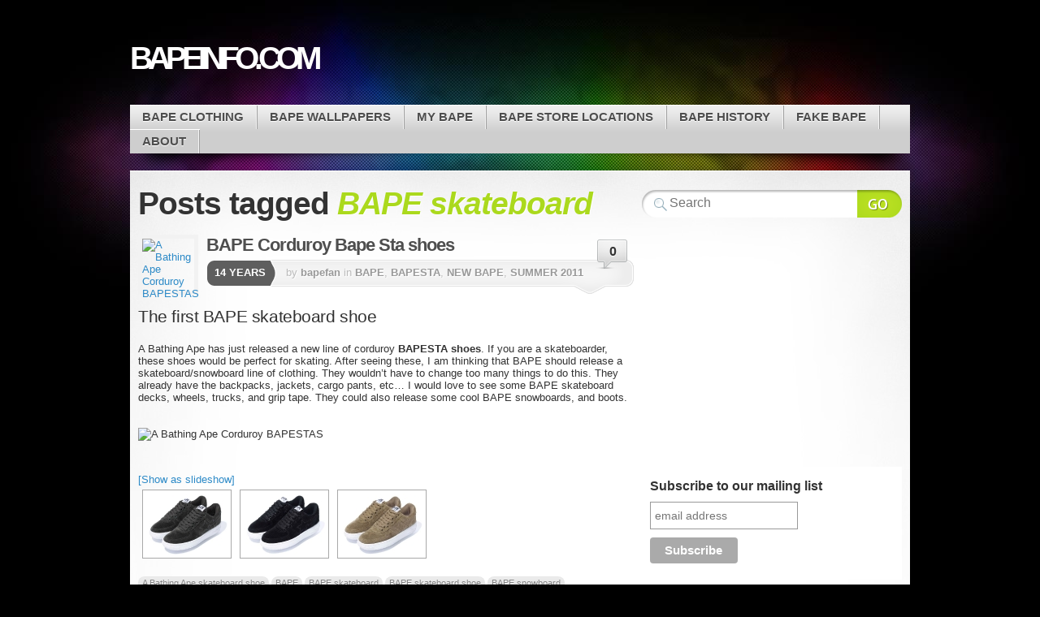

--- FILE ---
content_type: text/html; charset=UTF-8
request_url: https://www.bapeinfo.com/tag/bape-skateboard/
body_size: 7394
content:

<!DOCTYPE html>
<html lang="en-US">

<head profile="http://gmpg.org/xfn/11">
<meta http-equiv="Content-Type" content="text/html; charset=UTF-8"/>

<title>BAPEINFO.com  | BAPE skateboard</title>

<link rel="stylesheet" type="text/css" media="all" href="https://www.bapeinfo.com/wp-content/themes/mystique/style.css" />
<link rel="pingback" href="https://www.bapeinfo.com/xmlrpc.php" />
<link rel="pingback" href="https://www.bapeinfo.com/xmlrpc.php" />


<link rel='dns-prefetch' href='//s.w.org'/>
<link rel="alternate" type="application/rss+xml" title="BAPEINFO.com &raquo; Feed" href="https://www.bapeinfo.com/feed/" />
<link rel="alternate" type="application/rss+xml" title="BAPEINFO.com &raquo; Comments Feed" href="https://www.bapeinfo.com/comments/feed/" />
<link rel="alternate" type="application/rss+xml" title="BAPEINFO.com &raquo; BAPE skateboard Tag Feed" href="https://www.bapeinfo.com/tag/bape-skateboard/feed/" />
		<script type="text/javascript">window._wpemojiSettings={"baseUrl":"https:\/\/s.w.org\/images\/core\/emoji\/2.2.1\/72x72\/","ext":".png","svgUrl":"https:\/\/s.w.org\/images\/core\/emoji\/2.2.1\/svg\/","svgExt":".svg","source":{"concatemoji":"http:\/\/www.bapeinfo.com\/wp-includes\/js\/wp-emoji-release.min.js?ver=4.7.29"}};!function(t,a,e){var r,n,i,o=a.createElement("canvas"),l=o.getContext&&o.getContext("2d");function c(t){var e=a.createElement("script");e.src=t,e.defer=e.type="text/javascript",a.getElementsByTagName("head")[0].appendChild(e)}for(i=Array("flag","emoji4"),e.supports={everything:!0,everythingExceptFlag:!0},n=0;n<i.length;n++)e.supports[i[n]]=function(t){var e,a=String.fromCharCode;if(!l||!l.fillText)return!1;switch(l.clearRect(0,0,o.width,o.height),l.textBaseline="top",l.font="600 32px Arial",t){case"flag":return(l.fillText(a(55356,56826,55356,56819),0,0),o.toDataURL().length<3e3)?!1:(l.clearRect(0,0,o.width,o.height),l.fillText(a(55356,57331,65039,8205,55356,57096),0,0),e=o.toDataURL(),l.clearRect(0,0,o.width,o.height),l.fillText(a(55356,57331,55356,57096),0,0),e!==o.toDataURL());case"emoji4":return l.fillText(a(55357,56425,55356,57341,8205,55357,56507),0,0),e=o.toDataURL(),l.clearRect(0,0,o.width,o.height),l.fillText(a(55357,56425,55356,57341,55357,56507),0,0),e!==o.toDataURL()}return!1}(i[n]),e.supports.everything=e.supports.everything&&e.supports[i[n]],"flag"!==i[n]&&(e.supports.everythingExceptFlag=e.supports.everythingExceptFlag&&e.supports[i[n]]);e.supports.everythingExceptFlag=e.supports.everythingExceptFlag&&!e.supports.flag,e.DOMReady=!1,e.readyCallback=function(){e.DOMReady=!0},e.supports.everything||(r=function(){e.readyCallback()},a.addEventListener?(a.addEventListener("DOMContentLoaded",r,!1),t.addEventListener("load",r,!1)):(t.attachEvent("onload",r),a.attachEvent("onreadystatechange",function(){"complete"===a.readyState&&e.readyCallback()})),(r=e.source||{}).concatemoji?c(r.concatemoji):r.wpemoji&&r.twemoji&&(c(r.twemoji),c(r.wpemoji)))}(window,document,window._wpemojiSettings);</script>
		<style type="text/css">img.wp-smiley,img.emoji{display:inline!important;border:none!important;box-shadow:none!important;height:1em!important;width:1em!important;margin:0 .07em!important;vertical-align:-.1em!important;background:none!important;padding:0!important}</style>
<script type='text/javascript' src="https://www.bapeinfo.com/wp-includes/js/jquery/jquery.js?ver=1.12.4"></script>
<script type='text/javascript' src="https://www.bapeinfo.com/wp-includes/js/jquery/jquery-migrate.min.js?ver=1.4.1"></script>
<script type='text/javascript'>//<![CDATA[
var samAjax={"ajaxurl":"http:\/\/www.bapeinfo.com\/wp-content\/plugins\/simple-ads-manager\/sam-ajax.php","loadurl":"http:\/\/www.bapeinfo.com\/wp-content\/plugins\/simple-ads-manager\/sam-ajax-loader.php","load":"","mailer":"1","clauses":"[base64]","doStats":"1","container":"sam-container","place":"sam-place","ad":"sam-ad"};
//]]></script>
<script type='text/javascript' src="https://www.bapeinfo.com/wp-content/plugins/simple-ads-manager/js/sam-layout.min.js?ver=2.9.8.125"></script>
<link rel='https://api.w.org/' href="https://www.bapeinfo.com/wp-json/" />
<link rel="EditURI" type="application/rsd+xml" title="RSD" href="https://www.bapeinfo.com/xmlrpc.php?rsd" />
<link rel="wlwmanifest" type="application/wlwmanifest+xml" href="https://www.bapeinfo.com/wp-includes/wlwmanifest.xml" /> 
<!-- <meta name="NextGEN" version="2.1.60" /> -->

<link rel='stylesheet' id='ngg_trigger_buttons-css' href="https://www.bapeinfo.com/wp-content/plugins/nextgen-gallery/products/photocrati_nextgen/modules/nextgen_gallery_display/static/trigger_buttons.min.css?ver=2.1.60" type='text/css' media='all' />
<link rel='stylesheet' id='dashicons-css' href="https://www.bapeinfo.com/wp-includes/css/dashicons.min.css?ver=4.7.29" type='text/css' media='all' />
<link rel='stylesheet' id='thickbox-css' href="https://www.bapeinfo.com/wp-includes/js/thickbox/A.thickbox.css,qver=4.7.29.pagespeed.cf.JZ_yRNTszZ.css" type='text/css' media='all' />
<link rel='stylesheet' id='fontawesome-css' href="https://www.bapeinfo.com/wp-content/plugins/nextgen-gallery/products/photocrati_nextgen/modules/nextgen_gallery_display/static/fontawesome/A.font-awesome.min.css,qver=4.6.1.pagespeed.cf.BQ7ELkxzU2.css" type='text/css' media='all' />
<link rel='stylesheet' id='nextgen_basic_thumbnails_style-css' href="https://www.bapeinfo.com/wp-content/plugins/nextgen-gallery/products/photocrati_nextgen/modules/nextgen_basic_gallery/static/thumbnails/nextgen_basic_thumbnails.min.css?ver=2.1.60" type='text/css' media='all' />
<link rel='stylesheet' id='nextgen_pagination_style-css' href="https://www.bapeinfo.com/wp-content/plugins/nextgen-gallery/products/photocrati_nextgen/modules/nextgen_pagination/static/style.min.css?ver=2.1.60" type='text/css' media='all' />
<link rel='stylesheet' id='nggallery-css' href="https://www.bapeinfo.com/wp-content/plugins/nextgen-gallery/products/photocrati_nextgen/modules/ngglegacy/css/nggallery.css?ver=2.1.60" type='text/css' media='all' />
</head>
<body class="archive tag tag-bape-skateboard tag-187 col-2-right fixed browser-chrome">

 
 <!-- page -->
 <div id="page">

    <div id="page-ext">

    <!-- header -->
    <div id="header">
      <div class="page-content">
        <div id="site-title" class="clear-block">
          <div id="logo"><a href="https://www.bapeinfo.com">BAPEINFO.com</a></div>                  </div>
      </div>

      <div class="shadow-left page-content">
        <div class="shadow-right nav nav-main">
          <div class="menu-menu-container"><ul id="menu-menu" class="menu fadeThis clear-block"><li id="menu-item-676" class="menu-bape-clothing"><a title="BAPE Clothing" href="https://www.bapeinfo.com/bape-clothing/">BAPE Clothing<span class="p"></span></a></li>
<li id="menu-item-677" class="menu-bape-wallpapers"><a href="https://www.bapeinfo.com/bape-wallpapers/">BAPE WALLPAPERS<span class="p"></span></a></li>
<li id="menu-item-678" class="menu-my-bape"><a href="https://www.bapeinfo.com/my-bape/">My BAPE<span class="p"></span></a></li>
<li id="menu-item-679" class="menu-bape-store-locations"><a href="https://www.bapeinfo.com/bape-store-locations/">BAPE Store Locations<span class="p"></span></a></li>
<li id="menu-item-680" class="menu-bape-history"><a href="https://www.bapeinfo.com/bape-history/">BAPE History<span class="p"></span></a></li>
<li id="menu-item-681" class="menu-fake-bape"><a href="https://www.bapeinfo.com/fake-bape/">FAKE BAPE<span class="p"></span></a></li>
<li id="menu-item-682" class="menu-about"><a href="https://www.bapeinfo.com/about/">About<span class="p"></span></a></li>
</ul></div>        </div>
      </div>

    </div>
    <!-- /header -->

    <!-- main -->
    <div id="main" class="page-content">
      <div id="main-ext" class="clear-block">

  <!-- main content: primary + sidebar(s) -->
  <div id="mask-3" class="clear-block">
   <div id="mask-2">
    <div id="mask-1">

      <!-- primary content -->
      <div id="primary-content">

                <h1 class="title">Posts tagged <span class="alt">BAPE skateboard</span></h1>

        
        
                        
  <!-- post -->
  <div id="post-640" class="clear-block thumb-left post-640 post type-post status-publish format-standard has-post-thumbnail hentry category-bape category-bapesta category-new-bape category-summer-2011 tag-a-bathing-ape-skateboard-shoe tag-bape tag-bape-skateboard tag-bape-skateboard-shoe tag-bape-snowboard count-1 odd author-bapefan first">

    <div class="post-details">

              <a class="post-thumb" href="https://www.bapeinfo.com/bape-corduroy-bape-sta-shoes/" title="BAPE Corduroy Bape Sta shoes"> <img width="64" height="64" src="https://www.bapeinfo.com/wp-content/uploads/2011/08/bape-sta-corduroy-brown-64x64.jpg" class="attachment-post-thumbnail size-post-thumbnail wp-post-image" alt="A Bathing Ape Corduroy BAPESTAS" srcset="http://www.bapeinfo.com/wp-content/uploads/2011/08/bape-sta-corduroy-brown-64x64.jpg 64w, http://www.bapeinfo.com/wp-content/uploads/2011/08/bape-sta-corduroy-brown-150x150.jpg 150w" sizes="(max-width: 64px) 100vw, 64px" /> </a>
       
       <h2 class="title"><a href="https://www.bapeinfo.com/bape-corduroy-bape-sta-shoes/" title="Permalink to BAPE Corduroy Bape Sta shoes" rel="bookmark">BAPE Corduroy Bape Sta shoes</a></h2>

              <a class="comments" href="https://www.bapeinfo.com/bape-corduroy-bape-sta-shoes/#comments">0</a>
       
       <div class="post-std clear-block">

         <div class="post-date"><span class="ext">14 years</span></div>

         <div class="post-info">

           <span class="a">
            by <a href="https://www.bapeinfo.com/author/bapefan/" title="Posts by bapefan" rel="author">bapefan</a>           </span>

           in <a href="https://www.bapeinfo.com/category/bape/" rel="category tag">BAPE</a>, <a href="https://www.bapeinfo.com/category/bapesta/" rel="category tag">BAPESTA</a>, <a href="https://www.bapeinfo.com/category/new-bape/" rel="category tag">NEW BAPE</a>, <a href="https://www.bapeinfo.com/category/summer-2011/" rel="category tag">SUMMER 2011</a>         </div>
       </div>


       <div class="post-content clear-block">
         <p><H3>The first BAPE skateboard shoe</H3><br/>
A Bathing Ape has just released a new line of corduroy <strong>BAPESTA shoes</strong>. If you are a skateboarder, these shoes would be perfect for skating. After seeing these, I am thinking that BAPE should release a skateboard/snowboard line of clothing. They wouldn&#8217;t have to change too many things to do this. They already have the backpacks, jackets, cargo pants, etc&#8230; I would love to see some BAPE skateboard decks, wheels, trucks, and grip tape. They could also release some cool BAPE snowboards, and boots.<br/>
<BR><br/>
<img src="https://www.bapeinfo.com/wp-content/uploads/2011/08/bape-sta-corduroy-brown.jpg" alt="A Bathing Ape Corduroy BAPESTAS" title="bape-sta-corduroy-brown" width="540" height="381" class="alignnone size-full wp-image-641" srcset="http://www.bapeinfo.com/wp-content/uploads/2011/08/bape-sta-corduroy-brown.jpg 540w, http://www.bapeinfo.com/wp-content/uploads/2011/08/bape-sta-corduroy-brown-300x211.jpg 300w, http://www.bapeinfo.com/wp-content/uploads/2011/08/bape-sta-corduroy-brown-150x105.jpg 150w" sizes="(max-width: 540px) 100vw, 540px" /><br/>
<BR><br/>
<div class="ngg-galleryoverview ngg-ajax-pagination-none" id="ngg-gallery-3df8971d418de283af36956bdfb01c31-1">

    	<div class="slideshowlink">
        <a href="https://www.bapeinfo.com/bape-corduroy-bape-sta-shoes/nggallery/slideshow">[Show as slideshow]</a>
		
	</div>
			<!-- Thumbnails -->
				<div id="ngg-image-0" class="ngg-gallery-thumbnail-box">
				        <div class="ngg-gallery-thumbnail">
            <a href="https://www.bapeinfo.com/wp-content/gallery/bapesta-corduroy/bape-sta-corduroy-black.jpg" title="" data-src="http://www.bapeinfo.com/wp-content/gallery/bapesta-corduroy/bape-sta-corduroy-black.jpg" data-thumbnail="http://www.bapeinfo.com/wp-content/gallery/bapesta-corduroy/thumbs/thumbs_bape-sta-corduroy-black.jpg" data-image-id="199" data-title="bape-sta-corduroy-black" data-description="" class='thickbox' rel='3df8971d418de283af36956bdfb01c31'>
                <img title="bape-sta-corduroy-black" alt="bape-sta-corduroy-black" src="https://www.bapeinfo.com/wp-content/gallery/bapesta-corduroy/thumbs/thumbs_bape-sta-corduroy-black.jpg" width="100" height="75" style="max-width:100%;" />
            </a>
        </div>
							</div> 
			
        
				<div id="ngg-image-1" class="ngg-gallery-thumbnail-box">
				        <div class="ngg-gallery-thumbnail">
            <a href="https://www.bapeinfo.com/wp-content/gallery/bapesta-corduroy/bape-sta-corduroy-black1.jpg" title="" data-src="http://www.bapeinfo.com/wp-content/gallery/bapesta-corduroy/bape-sta-corduroy-black1.jpg" data-thumbnail="http://www.bapeinfo.com/wp-content/gallery/bapesta-corduroy/thumbs/thumbs_bape-sta-corduroy-black1.jpg" data-image-id="200" data-title="bape-sta-corduroy-black1" data-description="" class='thickbox' rel='3df8971d418de283af36956bdfb01c31'>
                <img title="bape-sta-corduroy-black1" alt="bape-sta-corduroy-black1" src="https://www.bapeinfo.com/wp-content/gallery/bapesta-corduroy/thumbs/thumbs_bape-sta-corduroy-black1.jpg" width="100" height="75" style="max-width:100%;" />
            </a>
        </div>
							</div> 
			
        
				<div id="ngg-image-2" class="ngg-gallery-thumbnail-box">
				        <div class="ngg-gallery-thumbnail">
            <a href="https://www.bapeinfo.com/wp-content/gallery/bapesta-corduroy/bape-sta-corduroy-brown.jpg" title="" data-src="http://www.bapeinfo.com/wp-content/gallery/bapesta-corduroy/bape-sta-corduroy-brown.jpg" data-thumbnail="http://www.bapeinfo.com/wp-content/gallery/bapesta-corduroy/thumbs/thumbs_bape-sta-corduroy-brown.jpg" data-image-id="201" data-title="bape-sta-corduroy-brown" data-description="" class='thickbox' rel='3df8971d418de283af36956bdfb01c31'>
                <img title="bape-sta-corduroy-brown" alt="bape-sta-corduroy-brown" src="https://www.bapeinfo.com/wp-content/gallery/bapesta-corduroy/thumbs/thumbs_bape-sta-corduroy-brown.jpg" width="100" height="75" style="max-width:100%;" />
            </a>
        </div>
							</div> 
			
        
		
		<!-- Pagination -->
	<div class='ngg-clear'></div>	</div>
</p>
       </div>

              <div class="post-tags clear-block">
         <a href="https://www.bapeinfo.com/tag/a-bathing-ape-skateboard-shoe/" rel="tag">A Bathing Ape skateboard shoe</a> <a href="https://www.bapeinfo.com/tag/bape/" rel="tag">BAPE</a> <a href="https://www.bapeinfo.com/tag/bape-skateboard/" rel="tag">BAPE skateboard</a> <a href="https://www.bapeinfo.com/tag/bape-skateboard-shoe/" rel="tag">BAPE skateboard shoe</a> <a href="https://www.bapeinfo.com/tag/bape-snowboard/" rel="tag">BAPE snowboard</a>       </div>
       
    </div>

    <div class="controls">  </div>
  </div>
  <!-- /post -->
        
                <div class="page-navi clear-block">
          <div class="alignleft"></div>
          <div class="alignright"></div>
        </div>
        
        
      </div>
      <!-- /primary content -->

      
  <!-- 1st sidebar -->
  <div id="sidebar">

    <ul class="blocks">

      <li class="block"><div class="block-content block-widget_search clear-block" id="instance-search-3">
<!-- search form -->
<div class="search-form">
  <form method="get" class="search-form clear-block" name="search-form" id="search-form" action="https://www.bapeinfo.com/">
    <a href="#" class="submit" onclick="document.getElementById('search-form').submit();">Search Website</a>
    <fieldset>
      <input type="text" name="s" alt="Search Website" class="text alignleft" value="" placeholder="Search"/>
      <input type="hidden" value="submit"/>
    </fieldset>
  </form>
</div>
<!-- /search form --></div></li><li class="block"><div class="block-content block-simple_ads_manager_widget clear-block" id="instance-simple_ads_manager_widget-3"><div id='c5443_10_7' class='sam-container sam-place' data-sam='0'><script async src="//pagead2.googlesyndication.com/pagead/js/adsbygoogle.js"></script>
<!-- BAPEINFO Ad -->
<ins class="adsbygoogle" style="display:inline-block;width:300px;height:250px" data-ad-client="ca-pub-2409917254421205" data-ad-slot="6135087815"></ins>
<script>(adsbygoogle=window.adsbygoogle||[]).push({});</script></div></div></li><li class="block"><div class="block-content block-widget_text clear-block" id="instance-text-3">			<div class="textwidget"><!-- Begin MailChimp Signup Form -->
<link href="https://cdn-images.mailchimp.com/embedcode/slim-081711.css" rel="stylesheet" type="text/css">
<style type="text/css">#mc_embed_signup{background:#fff;clear:left;font:14px Helvetica,Arial,sans-serif}</style>
<div id="mc_embed_signup">
<form action="http://bapeinfo.us4.list-manage1.com/subscribe/post?u=cd742664544896a7fc280cb54&amp;id=dc32a3b4ed" method="post" id="mc-embedded-subscribe-form" name="mc-embedded-subscribe-form" class="validate" target="_blank">
	<label for="mce-EMAIL">Subscribe to our mailing list</label>
	<input type="email" value="" name="EMAIL" class="email" id="mce-EMAIL" placeholder="email address" required>
	<div class="clear"><input type="submit" value="Subscribe" name="subscribe" id="mc-embedded-subscribe" class="button"></div>
</form>
</div>

<!--End mc_embed_signup--></div>
		</div></li>		<li class="block"><div class="block-content block-widget_recent_entries clear-block" id="instance-recent-posts-3">		<div class="title"><h3>Recent Posts</h3><div class="bl"></div><div class="br"></div></div>		<ul>
					<li>
				<a href="https://www.bapeinfo.com/bape-x-maglite-collaboration/">BAPE x Maglite Collaboration</a>
						</li>
					<li>
				<a href="https://www.bapeinfo.com/bape-archives-by-nigo-book-released/">BAPE Archives by Nigo book released</a>
						</li>
					<li>
				<a href="https://www.bapeinfo.com/a-bathing-ape-x-comme-des-garcons-play-collection/">A Bathing Ape x Comme Des Garcons &#8211; Play Collection</a>
						</li>
					<li>
				<a href="https://www.bapeinfo.com/bape-gallery-new-bape-furniture/">BAPE Gallery New BAPE Furniture</a>
						</li>
					<li>
				<a href="https://www.bapeinfo.com/bape-pirate-store-uk-2012/">BAPE Pirate Store UK 2012</a>
						</li>
				</ul>
		</div></li>		<li class="block"><div class="block-content block-widget_categories clear-block" id="instance-categories-2"><div class="title"><h3>Categories</h3><div class="bl"></div><div class="br"></div></div>		<ul>
	<li class="cat-item cat-item-175"><a href="https://www.bapeinfo.com/category/autumn-winter-2011/">AUTUMN / WINTER 2011</a>
</li>
	<li class="cat-item cat-item-162"><a href="https://www.bapeinfo.com/category/baby-milo-2/">BABY MILO</a>
</li>
	<li class="cat-item cat-item-3"><a href="https://www.bapeinfo.com/category/bape/">BAPE</a>
</li>
	<li class="cat-item cat-item-67"><a href="https://www.bapeinfo.com/category/bape-2010/">BAPE 2010</a>
</li>
	<li class="cat-item cat-item-214"><a href="https://www.bapeinfo.com/category/bape-2012/">BAPE 2012</a>
</li>
	<li class="cat-item cat-item-33"><a href="https://www.bapeinfo.com/category/bape-cafe/">BAPE Cafe</a>
</li>
	<li class="cat-item cat-item-169"><a href="https://www.bapeinfo.com/category/bape-clothing/">BAPE Clothing</a>
</li>
	<li class="cat-item cat-item-86"><a href="https://www.bapeinfo.com/category/bape-concepts/">BAPE CONCEPTS</a>
</li>
	<li class="cat-item cat-item-166"><a href="https://www.bapeinfo.com/category/bape-deals/">BAPE DEALS</a>
</li>
	<li class="cat-item cat-item-220"><a href="https://www.bapeinfo.com/category/bape-gallery-2/">BAPE Gallery</a>
</li>
	<li class="cat-item cat-item-208"><a href="https://www.bapeinfo.com/category/bape-clothing/bape-hoodies/">BAPE Hoodies</a>
</li>
	<li class="cat-item cat-item-176"><a href="https://www.bapeinfo.com/category/bape-ladies/">BAPE LADIES</a>
</li>
	<li class="cat-item cat-item-129"><a href="https://www.bapeinfo.com/category/bape-pets/">BAPE Pets</a>
</li>
	<li class="cat-item cat-item-37"><a href="https://www.bapeinfo.com/category/bape-stores/">BAPE STORES</a>
</li>
	<li class="cat-item cat-item-181"><a href="https://www.bapeinfo.com/category/bape-video-games/">BAPE Video Games</a>
</li>
	<li class="cat-item cat-item-197"><a href="https://www.bapeinfo.com/category/bape-wallpaper/">BAPE Wallpaper</a>
</li>
	<li class="cat-item cat-item-14"><a href="https://www.bapeinfo.com/category/bapesta/">BAPESTA</a>
</li>
	<li class="cat-item cat-item-192"><a href="https://www.bapeinfo.com/category/bapex-watch/">BAPEX Watch</a>
</li>
	<li class="cat-item cat-item-27"><a href="https://www.bapeinfo.com/category/billionaire-boys-club/">Billionaire Boys Club</a>
</li>
	<li class="cat-item cat-item-91"><a href="https://www.bapeinfo.com/category/capcom/">CAPCOM</a>
</li>
	<li class="cat-item cat-item-210"><a href="https://www.bapeinfo.com/category/exclusive-bape/">Exclusive BAPE</a>
</li>
	<li class="cat-item cat-item-84"><a href="https://www.bapeinfo.com/category/kaws/">KAWS</a>
</li>
	<li class="cat-item cat-item-15"><a href="https://www.bapeinfo.com/category/new-bape/">NEW BAPE</a>
</li>
	<li class="cat-item cat-item-16"><a href="https://www.bapeinfo.com/category/bapesta/summer-2008-bapesta/">SUMMER 2008</a>
</li>
	<li class="cat-item cat-item-149"><a href="https://www.bapeinfo.com/category/summer-2011/">SUMMER 2011</a>
</li>
	<li class="cat-item cat-item-17"><a href="https://www.bapeinfo.com/category/bapesta/winter-2008/">Winter 2008</a>
</li>
	<li class="cat-item cat-item-209"><a href="https://www.bapeinfo.com/category/winter-2011/">Winter 2011</a>
</li>
	<li class="cat-item cat-item-96"><a href="https://www.bapeinfo.com/category/wu-tang/">WU-TANG</a>
</li>
		</ul>
</div></li><li class="block"><div class="block-content block-simple_ads_manager_widget clear-block" id="instance-simple_ads_manager_widget-4"><div id='c9531_10_7' class='sam-container sam-place' data-sam='0'><script async src="//pagead2.googlesyndication.com/pagead/js/adsbygoogle.js"></script>
<!-- BAPEINFO Ad -->
<ins class="adsbygoogle" style="display:inline-block;width:300px;height:250px" data-ad-client="ca-pub-2409917254421205" data-ad-slot="6135087815"></ins>
<script>(adsbygoogle=window.adsbygoogle||[]).push({});</script></div></div></li>    </ul>

  </div>
  <!-- /1st sidebar -->
    </div>
   </div>
  </div>
  <!-- /main content -->


   </div>
 </div>
 <!-- /main -->

 
 <!-- footer -->
 <div class="shadow-left page-content">
   <div class="shadow-right">

     <div id="footer">

       <div id="copyright">

         <a href="https://www.bapeinfo.com/" title="BAPEINFO.com" rel="home"><strong>BAPEINFO.com</strong></a>

         &copy; 2011 |

         Powered by <a href="http://wordpress.org/">WordPress</a> and Mystique theme by <a href="http://digitalnature.eu/themes/mystique/">digitalnature</a>
         <br/>

         63 queries in 0.12 seconds
         (8.44M)                 

       </div>

     </div>

   </div>
 </div>
 <!-- /footer -->

 <a class="go-top" href="#page">Go to Top</a>

 </div>
 <!-- /page-ext -->

 </div>
 <!-- page -->

 <!-- 63 queries in 0.12 seconds -->
 <!-- ngg_resource_manager_marker --><script type='text/javascript' src="https://www.bapeinfo.com/wp-includes/js/wp-embed.min.js?ver=4.7.29"></script>
<script type='text/javascript'>//<![CDATA[
var photocrati_ajax={"url":"http:\/\/www.bapeinfo.com\/?photocrati_ajax=1","wp_home_url":"http:\/\/www.bapeinfo.com","wp_site_url":"http:\/\/www.bapeinfo.com","wp_root_url":"http:\/\/www.bapeinfo.com","wp_plugins_url":"http:\/\/www.bapeinfo.com\/wp-content\/plugins","wp_content_url":"http:\/\/www.bapeinfo.com\/wp-content","wp_includes_url":"http:\/\/www.bapeinfo.com\/wp-includes\/","ngg_param_slug":"nggallery"};
//]]></script>
<script type='text/javascript' src="https://www.bapeinfo.com/wp-content/plugins/nextgen-gallery/products/photocrati_nextgen/modules/ajax/static/ajax.min.js?ver=2.1.60"></script>
<script type='text/javascript'>//<![CDATA[
var galleries={};galleries.gallery_3df8971d418de283af36956bdfb01c31={"id":null,"source":"galleries","container_ids":["21"],"album_ids":[],"tag_ids":[],"display_type":"photocrati-nextgen_basic_thumbnails","exclusions":[],"order_by":"sortorder","order_direction":"ASC","image_ids":[],"entity_ids":[],"tagcloud":false,"returns":"included","slug":null,"sortorder":[],"display_settings":{"use_lightbox_effect":true,"images_per_page":"20","number_of_columns":0,"thumbnail_width":100,"thumbnail_height":75,"show_all_in_lightbox":0,"ajax_pagination":0,"use_imagebrowser_effect":0,"template":"","display_no_images_error":1,"disable_pagination":0,"show_slideshow_link":1,"slideshow_link_text":"[Show as slideshow]","override_thumbnail_settings":0,"thumbnail_quality":"100","thumbnail_crop":1,"thumbnail_watermark":0,"ngg_triggers_display":"never"},"excluded_container_ids":[],"maximum_entity_count":500,"__defaults_set":true,"_errors":[],"ID":"3df8971d418de283af36956bdfb01c31"};galleries.gallery_3df8971d418de283af36956bdfb01c31.wordpress_page_root="http:\/\/www.bapeinfo.com\/bape-corduroy-bape-sta-shoes\/";var nextgen_lightbox_settings={"static_path":"http:\/\/www.bapeinfo.com\/wp-content\/plugins\/nextgen-gallery\/products\/photocrati_nextgen\/modules\/lightbox\/static","context":"nextgen_images"};
//]]></script>
<script type='text/javascript' src="https://www.bapeinfo.com/wp-content/plugins/nextgen-gallery/products/photocrati_nextgen/modules/nextgen_gallery_display/static/common.min.js?ver=2.1.60"></script>
<script type='text/javascript' src="https://www.bapeinfo.com/wp-content/plugins/nextgen-gallery/products/photocrati_nextgen/modules/nextgen_basic_gallery/static/thumbnails/nextgen_basic_thumbnails.min.js?ver=2.1.60"></script>
<script type='text/javascript'>//<![CDATA[
var nextgen_thickbox_i18n={"next":"Next &gt;","prev":"&lt; Prev","image":"Image","of":"of","close":"Close","noiframes":"This feature requires inline frames. You have iframes disabled or your browser does not support them."};
//]]></script>
<script type='text/javascript' src="https://www.bapeinfo.com/wp-content/plugins/nextgen-gallery/products/photocrati_nextgen/modules/lightbox/static/lightbox_context.min.js?ver=2.1.60"></script>
<script type='text/javascript' src="https://www.bapeinfo.com/wp-content/plugins/nextgen-gallery/products/photocrati_nextgen/modules/lightbox/static/thickbox/nextgen_thickbox_init.min.js?ver=2.1.60"></script>
<script type='text/javascript'>//<![CDATA[
var thickboxL10n={"next":"Next >","prev":"< Prev","image":"Image","of":"of","close":"Close","noiframes":"This feature requires inline frames. You have iframes disabled or your browser does not support them.","loadingAnimation":"http:\/\/www.bapeinfo.com\/wp-includes\/js\/thickbox\/loadingAnimation.gif"};
//]]></script>
<script type='text/javascript' src="https://www.bapeinfo.com/wp-includes/js/thickbox/thickbox.js?ver=3.1-20121105"></script>
<script defer src="https://static.cloudflareinsights.com/beacon.min.js/vcd15cbe7772f49c399c6a5babf22c1241717689176015" integrity="sha512-ZpsOmlRQV6y907TI0dKBHq9Md29nnaEIPlkf84rnaERnq6zvWvPUqr2ft8M1aS28oN72PdrCzSjY4U6VaAw1EQ==" data-cf-beacon='{"version":"2024.11.0","token":"26c15accb91b4431b41666f0aacbcaf8","r":1,"server_timing":{"name":{"cfCacheStatus":true,"cfEdge":true,"cfExtPri":true,"cfL4":true,"cfOrigin":true,"cfSpeedBrain":true},"location_startswith":null}}' crossorigin="anonymous"></script>
</body>
</html>


--- FILE ---
content_type: text/html; charset=utf-8
request_url: https://www.google.com/recaptcha/api2/aframe
body_size: 266
content:
<!DOCTYPE HTML><html><head><meta http-equiv="content-type" content="text/html; charset=UTF-8"></head><body><script nonce="q9YVqdKPZ4tIjt5nvabocw">/** Anti-fraud and anti-abuse applications only. See google.com/recaptcha */ try{var clients={'sodar':'https://pagead2.googlesyndication.com/pagead/sodar?'};window.addEventListener("message",function(a){try{if(a.source===window.parent){var b=JSON.parse(a.data);var c=clients[b['id']];if(c){var d=document.createElement('img');d.src=c+b['params']+'&rc='+(localStorage.getItem("rc::a")?sessionStorage.getItem("rc::b"):"");window.document.body.appendChild(d);sessionStorage.setItem("rc::e",parseInt(sessionStorage.getItem("rc::e")||0)+1);localStorage.setItem("rc::h",'1769116186802');}}}catch(b){}});window.parent.postMessage("_grecaptcha_ready", "*");}catch(b){}</script></body></html>